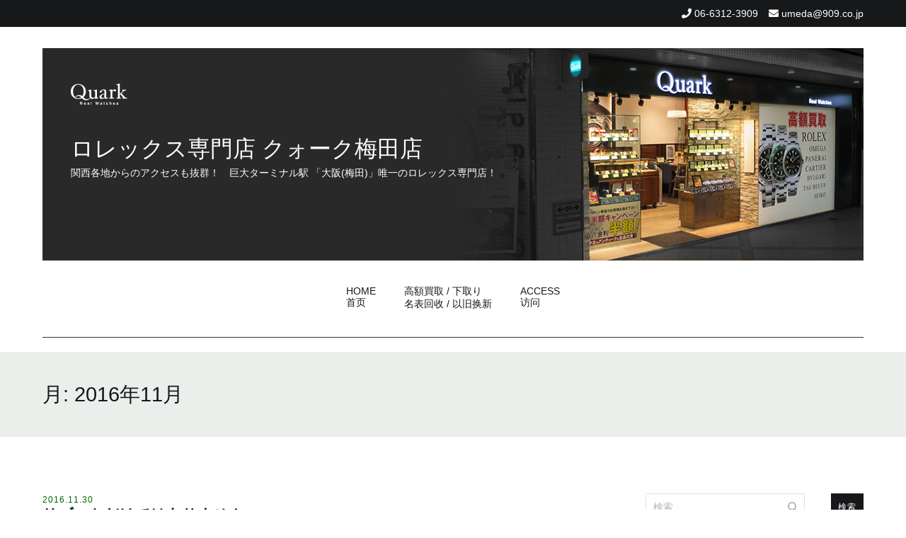

--- FILE ---
content_type: text/html; charset=UTF-8
request_url: https://tokei-umeda.jp/2016/11/
body_size: 82432
content:
<!doctype html>
<html lang="ja">
<head>
	<meta charset="UTF-8">
	<meta name="viewport" content="width=device-width, initial-scale=1.0, user-scalable=no">
	<link rel="profile" href="http://gmpg.org/xfn/11">

	<title>2016年11月 &#8211; ロレックス専門店 クォーク梅田店</title>
<meta name='robots' content='max-image-preview:large' />
<link rel="alternate" type="application/rss+xml" title="ロレックス専門店 クォーク梅田店 &raquo; フィード" href="https://tokei-umeda.jp/feed/" />
<link rel="alternate" type="application/rss+xml" title="ロレックス専門店 クォーク梅田店 &raquo; コメントフィード" href="https://tokei-umeda.jp/comments/feed/" />
<link rel='stylesheet' id='wp-block-library-css' href='https://tokei-umeda.jp/wpap/wp-includes/css/dist/block-library/style.min.css' type='text/css' media='all' />
<style id='js-archive-list-archive-widget-style-inline-css' type='text/css'>
/*!***************************************************************************************************************************************************************************************************************************************!*\
  !*** css ./node_modules/css-loader/dist/cjs.js??ruleSet[1].rules[4].use[1]!./node_modules/postcss-loader/dist/cjs.js??ruleSet[1].rules[4].use[2]!./node_modules/sass-loader/dist/cjs.js??ruleSet[1].rules[4].use[3]!./src/style.scss ***!
  \***************************************************************************************************************************************************************************************************************************************/
@charset "UTF-8";
/**
 * The following styles get applied both on the front of your site
 * and in the editor.
 *
 * Replace them with your own styles or remove the file completely.
 */
.js-archive-list a,
.js-archive-list a:focus,
.js-archive-list a:hover {
  text-decoration: none;
}
.js-archive-list .loading {
  display: inline-block;
  padding-left: 5px;
  vertical-align: middle;
  width: 25px;
}

.jal-hide {
  display: none;
}

.widget_jaw_widget ul.jaw_widget,
ul.jaw_widget ul,
body .wp-block-js-archive-list-archive-widget ul.jaw_widget,
body .wp-block-js-archive-list-archive-widget ul.jaw_widget ul,
body ul.jaw_widget {
  list-style: none;
  margin-left: 0;
  padding-left: 0;
}

.widget_jaw_widget ul.jaw_widget li,
.wp-block-js-archive-list-archive-widget ul.jaw_widget li,
.jaw_widget ul li {
  padding-left: 1rem;
  list-style: none;
}
.widget_jaw_widget ul.jaw_widget li::before,
.wp-block-js-archive-list-archive-widget ul.jaw_widget li::before,
.jaw_widget ul li::before {
  content: "";
}
.widget_jaw_widget ul.jaw_widget li .post-date,
.wp-block-js-archive-list-archive-widget ul.jaw_widget li .post-date,
.jaw_widget ul li .post-date {
  padding-left: 5px;
}
.widget_jaw_widget ul.jaw_widget li .post-date::before,
.wp-block-js-archive-list-archive-widget ul.jaw_widget li .post-date::before,
.jaw_widget ul li .post-date::before {
  content: "—";
  padding-right: 5px;
}

/** Bullet's padding **/
.jaw_symbol {
  margin-right: 0.5rem;
}

/*# sourceMappingURL=style-index.css.map*/
</style>
<style id='classic-theme-styles-inline-css' type='text/css'>
/*! This file is auto-generated */
.wp-block-button__link{color:#fff;background-color:#32373c;border-radius:9999px;box-shadow:none;text-decoration:none;padding:calc(.667em + 2px) calc(1.333em + 2px);font-size:1.125em}.wp-block-file__button{background:#32373c;color:#fff;text-decoration:none}
</style>
<style id='global-styles-inline-css' type='text/css'>
:root{--wp--preset--aspect-ratio--square: 1;--wp--preset--aspect-ratio--4-3: 4/3;--wp--preset--aspect-ratio--3-4: 3/4;--wp--preset--aspect-ratio--3-2: 3/2;--wp--preset--aspect-ratio--2-3: 2/3;--wp--preset--aspect-ratio--16-9: 16/9;--wp--preset--aspect-ratio--9-16: 9/16;--wp--preset--color--black: #000000;--wp--preset--color--cyan-bluish-gray: #abb8c3;--wp--preset--color--white: #ffffff;--wp--preset--color--pale-pink: #f78da7;--wp--preset--color--vivid-red: #cf2e2e;--wp--preset--color--luminous-vivid-orange: #ff6900;--wp--preset--color--luminous-vivid-amber: #fcb900;--wp--preset--color--light-green-cyan: #7bdcb5;--wp--preset--color--vivid-green-cyan: #00d084;--wp--preset--color--pale-cyan-blue: #8ed1fc;--wp--preset--color--vivid-cyan-blue: #0693e3;--wp--preset--color--vivid-purple: #9b51e0;--wp--preset--gradient--vivid-cyan-blue-to-vivid-purple: linear-gradient(135deg,rgba(6,147,227,1) 0%,rgb(155,81,224) 100%);--wp--preset--gradient--light-green-cyan-to-vivid-green-cyan: linear-gradient(135deg,rgb(122,220,180) 0%,rgb(0,208,130) 100%);--wp--preset--gradient--luminous-vivid-amber-to-luminous-vivid-orange: linear-gradient(135deg,rgba(252,185,0,1) 0%,rgba(255,105,0,1) 100%);--wp--preset--gradient--luminous-vivid-orange-to-vivid-red: linear-gradient(135deg,rgba(255,105,0,1) 0%,rgb(207,46,46) 100%);--wp--preset--gradient--very-light-gray-to-cyan-bluish-gray: linear-gradient(135deg,rgb(238,238,238) 0%,rgb(169,184,195) 100%);--wp--preset--gradient--cool-to-warm-spectrum: linear-gradient(135deg,rgb(74,234,220) 0%,rgb(151,120,209) 20%,rgb(207,42,186) 40%,rgb(238,44,130) 60%,rgb(251,105,98) 80%,rgb(254,248,76) 100%);--wp--preset--gradient--blush-light-purple: linear-gradient(135deg,rgb(255,206,236) 0%,rgb(152,150,240) 100%);--wp--preset--gradient--blush-bordeaux: linear-gradient(135deg,rgb(254,205,165) 0%,rgb(254,45,45) 50%,rgb(107,0,62) 100%);--wp--preset--gradient--luminous-dusk: linear-gradient(135deg,rgb(255,203,112) 0%,rgb(199,81,192) 50%,rgb(65,88,208) 100%);--wp--preset--gradient--pale-ocean: linear-gradient(135deg,rgb(255,245,203) 0%,rgb(182,227,212) 50%,rgb(51,167,181) 100%);--wp--preset--gradient--electric-grass: linear-gradient(135deg,rgb(202,248,128) 0%,rgb(113,206,126) 100%);--wp--preset--gradient--midnight: linear-gradient(135deg,rgb(2,3,129) 0%,rgb(40,116,252) 100%);--wp--preset--font-size--small: 13px;--wp--preset--font-size--medium: 20px;--wp--preset--font-size--large: 36px;--wp--preset--font-size--x-large: 42px;--wp--preset--spacing--20: 0.44rem;--wp--preset--spacing--30: 0.67rem;--wp--preset--spacing--40: 1rem;--wp--preset--spacing--50: 1.5rem;--wp--preset--spacing--60: 2.25rem;--wp--preset--spacing--70: 3.38rem;--wp--preset--spacing--80: 5.06rem;--wp--preset--shadow--natural: 6px 6px 9px rgba(0, 0, 0, 0.2);--wp--preset--shadow--deep: 12px 12px 50px rgba(0, 0, 0, 0.4);--wp--preset--shadow--sharp: 6px 6px 0px rgba(0, 0, 0, 0.2);--wp--preset--shadow--outlined: 6px 6px 0px -3px rgba(255, 255, 255, 1), 6px 6px rgba(0, 0, 0, 1);--wp--preset--shadow--crisp: 6px 6px 0px rgba(0, 0, 0, 1);}:where(.is-layout-flex){gap: 0.5em;}:where(.is-layout-grid){gap: 0.5em;}body .is-layout-flex{display: flex;}.is-layout-flex{flex-wrap: wrap;align-items: center;}.is-layout-flex > :is(*, div){margin: 0;}body .is-layout-grid{display: grid;}.is-layout-grid > :is(*, div){margin: 0;}:where(.wp-block-columns.is-layout-flex){gap: 2em;}:where(.wp-block-columns.is-layout-grid){gap: 2em;}:where(.wp-block-post-template.is-layout-flex){gap: 1.25em;}:where(.wp-block-post-template.is-layout-grid){gap: 1.25em;}.has-black-color{color: var(--wp--preset--color--black) !important;}.has-cyan-bluish-gray-color{color: var(--wp--preset--color--cyan-bluish-gray) !important;}.has-white-color{color: var(--wp--preset--color--white) !important;}.has-pale-pink-color{color: var(--wp--preset--color--pale-pink) !important;}.has-vivid-red-color{color: var(--wp--preset--color--vivid-red) !important;}.has-luminous-vivid-orange-color{color: var(--wp--preset--color--luminous-vivid-orange) !important;}.has-luminous-vivid-amber-color{color: var(--wp--preset--color--luminous-vivid-amber) !important;}.has-light-green-cyan-color{color: var(--wp--preset--color--light-green-cyan) !important;}.has-vivid-green-cyan-color{color: var(--wp--preset--color--vivid-green-cyan) !important;}.has-pale-cyan-blue-color{color: var(--wp--preset--color--pale-cyan-blue) !important;}.has-vivid-cyan-blue-color{color: var(--wp--preset--color--vivid-cyan-blue) !important;}.has-vivid-purple-color{color: var(--wp--preset--color--vivid-purple) !important;}.has-black-background-color{background-color: var(--wp--preset--color--black) !important;}.has-cyan-bluish-gray-background-color{background-color: var(--wp--preset--color--cyan-bluish-gray) !important;}.has-white-background-color{background-color: var(--wp--preset--color--white) !important;}.has-pale-pink-background-color{background-color: var(--wp--preset--color--pale-pink) !important;}.has-vivid-red-background-color{background-color: var(--wp--preset--color--vivid-red) !important;}.has-luminous-vivid-orange-background-color{background-color: var(--wp--preset--color--luminous-vivid-orange) !important;}.has-luminous-vivid-amber-background-color{background-color: var(--wp--preset--color--luminous-vivid-amber) !important;}.has-light-green-cyan-background-color{background-color: var(--wp--preset--color--light-green-cyan) !important;}.has-vivid-green-cyan-background-color{background-color: var(--wp--preset--color--vivid-green-cyan) !important;}.has-pale-cyan-blue-background-color{background-color: var(--wp--preset--color--pale-cyan-blue) !important;}.has-vivid-cyan-blue-background-color{background-color: var(--wp--preset--color--vivid-cyan-blue) !important;}.has-vivid-purple-background-color{background-color: var(--wp--preset--color--vivid-purple) !important;}.has-black-border-color{border-color: var(--wp--preset--color--black) !important;}.has-cyan-bluish-gray-border-color{border-color: var(--wp--preset--color--cyan-bluish-gray) !important;}.has-white-border-color{border-color: var(--wp--preset--color--white) !important;}.has-pale-pink-border-color{border-color: var(--wp--preset--color--pale-pink) !important;}.has-vivid-red-border-color{border-color: var(--wp--preset--color--vivid-red) !important;}.has-luminous-vivid-orange-border-color{border-color: var(--wp--preset--color--luminous-vivid-orange) !important;}.has-luminous-vivid-amber-border-color{border-color: var(--wp--preset--color--luminous-vivid-amber) !important;}.has-light-green-cyan-border-color{border-color: var(--wp--preset--color--light-green-cyan) !important;}.has-vivid-green-cyan-border-color{border-color: var(--wp--preset--color--vivid-green-cyan) !important;}.has-pale-cyan-blue-border-color{border-color: var(--wp--preset--color--pale-cyan-blue) !important;}.has-vivid-cyan-blue-border-color{border-color: var(--wp--preset--color--vivid-cyan-blue) !important;}.has-vivid-purple-border-color{border-color: var(--wp--preset--color--vivid-purple) !important;}.has-vivid-cyan-blue-to-vivid-purple-gradient-background{background: var(--wp--preset--gradient--vivid-cyan-blue-to-vivid-purple) !important;}.has-light-green-cyan-to-vivid-green-cyan-gradient-background{background: var(--wp--preset--gradient--light-green-cyan-to-vivid-green-cyan) !important;}.has-luminous-vivid-amber-to-luminous-vivid-orange-gradient-background{background: var(--wp--preset--gradient--luminous-vivid-amber-to-luminous-vivid-orange) !important;}.has-luminous-vivid-orange-to-vivid-red-gradient-background{background: var(--wp--preset--gradient--luminous-vivid-orange-to-vivid-red) !important;}.has-very-light-gray-to-cyan-bluish-gray-gradient-background{background: var(--wp--preset--gradient--very-light-gray-to-cyan-bluish-gray) !important;}.has-cool-to-warm-spectrum-gradient-background{background: var(--wp--preset--gradient--cool-to-warm-spectrum) !important;}.has-blush-light-purple-gradient-background{background: var(--wp--preset--gradient--blush-light-purple) !important;}.has-blush-bordeaux-gradient-background{background: var(--wp--preset--gradient--blush-bordeaux) !important;}.has-luminous-dusk-gradient-background{background: var(--wp--preset--gradient--luminous-dusk) !important;}.has-pale-ocean-gradient-background{background: var(--wp--preset--gradient--pale-ocean) !important;}.has-electric-grass-gradient-background{background: var(--wp--preset--gradient--electric-grass) !important;}.has-midnight-gradient-background{background: var(--wp--preset--gradient--midnight) !important;}.has-small-font-size{font-size: var(--wp--preset--font-size--small) !important;}.has-medium-font-size{font-size: var(--wp--preset--font-size--medium) !important;}.has-large-font-size{font-size: var(--wp--preset--font-size--large) !important;}.has-x-large-font-size{font-size: var(--wp--preset--font-size--x-large) !important;}
:where(.wp-block-post-template.is-layout-flex){gap: 1.25em;}:where(.wp-block-post-template.is-layout-grid){gap: 1.25em;}
:where(.wp-block-columns.is-layout-flex){gap: 2em;}:where(.wp-block-columns.is-layout-grid){gap: 2em;}
:root :where(.wp-block-pullquote){font-size: 1.5em;line-height: 1.6;}
</style>
<link rel='stylesheet' id='cenote-style-css' href='https://tokei-umeda.jp/wpap/wp-content/themes/909_blog/style.css' type='text/css' media='all' />
<style id='cenote-style-inline-css' type='text/css'>
.cenote-header-media .tg-container {
			background-image: url( "" );
		}
</style>
<link rel='stylesheet' id='themegrill-icons-css' href='https://tokei-umeda.jp/wpap/wp-content/themes/909_blog/assets/css/themegrill-icons.min.css?ver=1.0' type='text/css' media='all' />
<link rel='stylesheet' id='fontawesome-css' href='https://tokei-umeda.jp/wpap/wp-content/themes/909_blog/assets/css/all.min.css' type='text/css' media='all' />
<link rel='stylesheet' id='swiper-css' href='https://tokei-umeda.jp/wpap/wp-content/themes/909_blog/assets/css/swiper.min.css' type='text/css' media='all' />
<link rel='stylesheet' id='fancybox-css' href='https://tokei-umeda.jp/wpap/wp-content/plugins/easy-fancybox/fancybox/1.5.4/jquery.fancybox.min.css' type='text/css' media='screen' />
<style id='fancybox-inline-css' type='text/css'>
#fancybox-outer{background:#ffffff}#fancybox-content{background:#ffffff;border-color:#ffffff;color:#000000;}#fancybox-title,#fancybox-title-float-main{color:#fff}
</style>
<link rel='stylesheet' id='kirki-styles-cenote_config-css' href='https://tokei-umeda.jp/wpap/wp-content/themes/909_blog/inc/kirki/assets/css/kirki-styles.css?ver=3.0.35.3' type='text/css' media='all' />
<style id='kirki-styles-cenote_config-inline-css' type='text/css'>
.cenote-breadcrumb li a:hover,.cenote-header-media.cenote-header-media--right .cenote-header-media__button:hover,.cenote-header-sticky .cenote-reading-bar .cenote-reading-bar__share .cenote-reading-share-item a:hover,.cenote-header-sticky .main-navigation li ul li > a:hover,.cenote-header-sticky .main-navigation li ul li.focus > a,.comments-area .comment-list .comment-meta .comment-metadata a:hover,.entry-content .page-links a:hover,.entry-content a,.entry-content table a:hover,.entry-footer .tags-links a:hover,.entry-meta a,.main-navigation.tg-site-menu--offcanvas li.current-menu-ancestor > a,.main-navigation.tg-site-menu--offcanvas li.current-menu-item > a,.main-navigation.tg-site-menu--offcanvas li.current_page_ancestor > a,.main-navigation.tg-site-menu--offcanvas li.current_page_item > a,.main-navigation.tg-site-menu--offcanvas li:hover > a,.pagination .page-numbers:hover,.post-template-cover .entry-thumbnail--template .entry-info .entry-meta a:hover,.single .hentry .entry-meta a:hover,.tg-header-top .tg-social-menu li:hover a,.tg-header-top ul:not(.tg-social-menu) li a:hover,.tg-site-footer.tg-site-footer--default .tg-footer-bottom .site-info a:hover,.tg-site-footer.tg-site-footer--default .tg-footer-widget-area .widget .tagcloud a:hover,.tg-site-footer.tg-site-footer--default .tg-footer-widget-area .widget ul li a:hover,.tg-site-footer.tg-site-footer--light-dark .tg-footer-bottom .site-info a:hover,.tg-site-footer.tg-site-footer--light-dark-center .tg-footer-bottom .site-info a:hover,.tg-site-menu--default li.focus > a,.tg-slider.tg-post-slider .tg-container .cat-links a:hover,.tg-slider.tg-post-slider .tg-container .entry-title a:hover,.tg-slider.tg-post-slider .tg-container .posted-on a:hover,.tg-top-cat .cat-links a,.widget_tag_cloud .tagcloud a:hover,a:active,a:focus,a:hover{color:#006600;}.button:hover,.entry-footer .cat-links a,.entry-meta .posted-on:before,.main-navigation.tg-site-menu--offcanvas li.current-menu-ancestor > a:before,.main-navigation.tg-site-menu--offcanvas li.current-menu-item > a:before,.main-navigation.tg-site-menu--offcanvas li.current_page_ancestor > a:before,.main-navigation.tg-site-menu--offcanvas li.current_page_item > a:before,.main-navigation.tg-site-menu--offcanvas li:hover > a:before,.post-format-media--gallery .swiper-button-next,.post-format-media--gallery .swiper-button-prev,.post-template-cover .entry-thumbnail--template .entry-info .tg-top-cat .cat-links a:hover,.tg-readmore-link:hover:before,.tg-slider .swiper-button-next,.tg-slider .swiper-button-prev,.widget .widget-title:after,button:hover,input[type="button"]:hover,input[type="reset"]:hover,input[type="submit"]:hover{background-color:#006600;}.entry-footer .tags-links a:hover,.tg-site-footer.tg-site-footer--default .tg-footer-widget-area .widget .tagcloud a:hover,.widget_tag_cloud .tagcloud a:hover{border-color:#006600;}body{font-family:-apple-system, BlinkMacSystemFont, "Segoe UI", Roboto, Oxygen-Sans, Ubuntu, Cantarell, "Helvetica Neue", sans-serif;font-weight:400;}h1, h2, h3, h4, h5, h6{font-family:-apple-system, BlinkMacSystemFont, "Segoe UI", Roboto, Oxygen-Sans, Ubuntu, Cantarell, "Helvetica Neue", sans-serif;font-weight:700;}
</style>
<script type="text/javascript" src="https://tokei-umeda.jp/wpap/wp-includes/js/jquery/jquery.min.js?ver=3.7.1" id="jquery-core-js"></script>
<script type="text/javascript" src="https://tokei-umeda.jp/wpap/wp-includes/js/jquery/jquery-migrate.min.js?ver=3.4.1" id="jquery-migrate-js"></script>
<link rel="https://api.w.org/" href="https://tokei-umeda.jp/wp-json/" /></head>

<body class="archive date layout-site--wide hfeed tg-archive-style--big-block layout--right-sidebar tg-archive-col--2">


<div id="page" class="site">
	<a class="skip-link screen-reader-text" href="#content">コンテンツへスキップ</a>

	<header id="masthead" class="site-header tg-site-header tg-site-header--default">
					<div class="tg-header-top">
				<div class="tg-container tg-flex-container tg-flex-space-between tg-flex-item-centered">
					<nav class="tg-header-navigation">
	</nav><!-- /.tg-header-navigation -->
<ul class="tg-contact-info">
	<li class="tg-contact-info__phone">
		<a href="tel:06-6312-3909">
			<i class="fa fa-phone"></i>
			<span>06-6312-3909			</span>
		</a>
	</li>
	<li class="tg-contact-info__email">
		<a href="mailto:umeda@909.co.jp">
			<i class="fa fa-envelope"></i>
			<span>umeda@909.co.jp</span>
		</a>
	</li>
</ul>
<!-- /.tg-contact-info -->
				</div>
			</div><!-- .tg-header-top -->
		
		<div class="tg-header-bottom">
			<div class="header-bottom-top">
	<div class="tg-container tg-flex-container tg-flex-space-between tg-flex-item-centered">
		
<div class="site-branding">
	<h1 class="site-title"><a href="https://tokei-umeda.jp/" rel="home"><img src="/img/logo.png" id="site-logo"><br>ロレックス専門店 クォーク梅田店</a></h1>
	<p class="site-description">関西各地からのアクセスも抜群！　巨大ターミナル駅 「大阪(梅田)」唯一のロレックス専門店！</p>
</div><!-- .site-branding -->
	</div><!-- /.tg-container -->
</div>
<!-- /.header-bottom-top -->
<div class="header-bottom-bottom">
	<div class="tg-container tg-flex-container tg-flex-space-between tg-flex-item-centered">
		
<nav class="tg-social-menu-navigation">
	</nav><!-- /.tg-social-menu -->
<nav id="site-navigation" class="main-navigation tg-site-menu--default">
	<div class="menu-blog-2020-container"><ul id="primary-menu" class="menu"><li id="menu-item-35068" class="menu-item menu-item-type-custom menu-item-object-custom menu-item-home menu-item-35068"><a href="https://tokei-umeda.jp">HOME<br>首页</a></li>
<li id="menu-item-35069" class="menu-item menu-item-type-post_type menu-item-object-page menu-item-35069"><a href="https://tokei-umeda.jp/%e9%ab%98%e9%a1%8d%e8%b2%b7%e5%8f%96-%e4%b8%8b%e5%8f%96%e3%82%8a/">高額買取 / 下取り<br>名表回收 / 以旧换新</a></li>
<li id="menu-item-35070" class="menu-item menu-item-type-post_type menu-item-object-page menu-item-35070"><a href="https://tokei-umeda.jp/access/">ACCESS<br>访问</a></li>
</ul></div></nav><!-- #site-navigation -->
<nav class="tg-header-action-navigation">
	<ul class="tg-header-action-menu">
		
		<li class="tg-mobile-menu-toggle">
			<strong>メニュー</strong><span></span>
		</li>
	</ul><!-- .tg-header-action-menu -->
</nav>
<!-- /.tg-header-action-navigation -->
	</div><!-- /.tg-header -->
</div>
<!-- /.header-bottom-bottom -->
		</div>

	</header><!-- #masthead -->

			<header class="page-header">
			<div class="tg-container">
				<h1 class="page-title">月: <span>2016年11月</span></h1>			</div>
			<!-- /.tg-container -->
		</header><!-- .page-header -->
		
	<div id="content" class="site-content">

		<div class="tg-container tg-flex-container tg-flex-space-between">

	<div id="primary" class="content-area">
		<main id="main" class="site-main">

			
<article id="post-11783" class="post-11783 post type-post status-publish format-standard hentry category-19 category-15 category-41">
				<div class="entry-meta">
				<span class="posted-on"><a href="https://tokei-umeda.jp/2016/11/30/%e3%83%aa%e3%82%be%e3%83%bc%e3%83%88%e3%81%a0%e3%81%91%e3%81%a7%e3%81%af%e3%81%82%e3%82%8a%e3%81%be%e3%81%9b%e3%82%93/" rel="bookmark"><time class="entry-date published" datetime="2016-11-30T20:40:42+09:00">2016.11.30</time><time class="updated" datetime="2016-11-30T21:28:56+09:00">2016.11.30</time></a></span>			</div><!-- .entry-meta -->
					<header class="entry-header">
				<h2 class="entry-title"><a href="https://tokei-umeda.jp/2016/11/30/%e3%83%aa%e3%82%be%e3%83%bc%e3%83%88%e3%81%a0%e3%81%91%e3%81%a7%e3%81%af%e3%81%82%e3%82%8a%e3%81%be%e3%81%9b%e3%82%93/" rel="bookmark">リゾートだけではありません!!</a></h2>			</header><!-- .entry-header -->
					<div class="entry-content">
				&nbsp; 多数のバリエーションを取り揃え、価格も最大限頑張ります！ 是非、お気軽に価格ご相談ください！！ &nbsp; &nbsp; &nbsp; &nbsp; YACHT-MASTERRef.16628ホワイ [&hellip;]			</div><!-- .entry-content -->
					<footer class="entry-footer">
				<a href="https://tokei-umeda.jp/2016/11/30/%e3%83%aa%e3%82%be%e3%83%bc%e3%83%88%e3%81%a0%e3%81%91%e3%81%a7%e3%81%af%e3%81%82%e3%82%8a%e3%81%be%e3%81%9b%e3%82%93/" class="tg-readmore-link">続きを読む</a>
			</footer><!-- .entry-footer -->
		</article><!-- #post-11783 -->

<article id="post-11753" class="post-11753 post type-post status-publish format-standard hentry category-7 category-15">
				<div class="entry-meta">
				<span class="posted-on"><a href="https://tokei-umeda.jp/2016/11/29/11753/" rel="bookmark"><time class="entry-date published" datetime="2016-11-29T20:40:29+09:00">2016.11.29</time><time class="updated" datetime="2016-11-29T20:46:30+09:00">2016.11.29</time></a></span>			</div><!-- .entry-meta -->
					<header class="entry-header">
				<h2 class="entry-title"><a href="https://tokei-umeda.jp/2016/11/29/11753/" rel="bookmark">さらに華やかな文字盤!!</a></h2>			</header><!-- .entry-header -->
					<div class="entry-content">
				&nbsp; 多数のバリエーションを取り揃え、価格も最大限頑張ります！ 是非、お気軽に価格ご相談ください！！ &nbsp; &nbsp; &nbsp; &nbsp; DAYTONARef.116523シャンパン & [&hellip;]			</div><!-- .entry-content -->
					<footer class="entry-footer">
				<a href="https://tokei-umeda.jp/2016/11/29/11753/" class="tg-readmore-link">続きを読む</a>
			</footer><!-- .entry-footer -->
		</article><!-- #post-11753 -->

<article id="post-11734" class="post-11734 post type-post status-publish format-standard hentry category-24 category-15">
				<div class="entry-meta">
				<span class="posted-on"><a href="https://tokei-umeda.jp/2016/11/28/11734/" rel="bookmark"><time class="entry-date published" datetime="2016-11-28T20:00:56+09:00">2016.11.28</time><time class="updated" datetime="2016-11-29T11:05:07+09:00">2016.11.29</time></a></span>			</div><!-- .entry-meta -->
					<header class="entry-header">
				<h2 class="entry-title"><a href="https://tokei-umeda.jp/2016/11/28/11734/" rel="bookmark">相変わらずの大人気!!</a></h2>			</header><!-- .entry-header -->
					<div class="entry-content">
				&nbsp; &nbsp; &nbsp; &nbsp; &nbsp; 多数のバリエーションを取り揃え、価格も最大限頑張ります！ 是非、お気軽に価格ご相談ください！！ &nbsp; &nbsp; &nbsp; &nbsp; [&hellip;]			</div><!-- .entry-content -->
					<footer class="entry-footer">
				<a href="https://tokei-umeda.jp/2016/11/28/11734/" class="tg-readmore-link">続きを読む</a>
			</footer><!-- .entry-footer -->
		</article><!-- #post-11734 -->

<article id="post-11700" class="post-11700 post type-post status-publish format-standard hentry category-24 category-34 category-15">
				<div class="entry-meta">
				<span class="posted-on"><a href="https://tokei-umeda.jp/2016/11/27/11700/" rel="bookmark"><time class="entry-date published" datetime="2016-11-27T18:12:12+09:00">2016.11.27</time><time class="updated" datetime="2016-11-27T19:29:06+09:00">2016.11.27</time></a></span>			</div><!-- .entry-meta -->
					<header class="entry-header">
				<h2 class="entry-title"><a href="https://tokei-umeda.jp/2016/11/27/11700/" rel="bookmark">伝説のモデル!!</a></h2>			</header><!-- .entry-header -->
					<div class="entry-content">
				多数のバリエーションを取り揃え、価格も最大限頑張ります！ 是非、お気軽に価格ご相談ください！！ &nbsp; &nbsp; &nbsp; EXPLORER IRef.14270 &nbsp; 今回のご案内は、近年流通 [&hellip;]			</div><!-- .entry-content -->
					<footer class="entry-footer">
				<a href="https://tokei-umeda.jp/2016/11/27/11700/" class="tg-readmore-link">続きを読む</a>
			</footer><!-- .entry-footer -->
		</article><!-- #post-11700 -->

<article id="post-11697" class="post-11697 post type-post status-publish format-standard hentry category-11">
				<div class="entry-meta">
				<span class="posted-on"><a href="https://tokei-umeda.jp/2016/11/26/11697/" rel="bookmark"><time class="entry-date published" datetime="2016-11-26T20:00:53+09:00">2016.11.26</time><time class="updated" datetime="2016-11-26T20:08:38+09:00">2016.11.26</time></a></span>			</div><!-- .entry-meta -->
					<header class="entry-header">
				<h2 class="entry-title"><a href="https://tokei-umeda.jp/2016/11/26/11697/" rel="bookmark">天然素材の輝きを!!</a></h2>			</header><!-- .entry-header -->
					<div class="entry-content">
				&nbsp; 11月最後の週末26日と27日は梅田店がアツい！！ 多数のバリエーションを取り揃え、価格も最大限頑張ります！ 是非、お気軽に価格ご相談ください！！ &nbsp; &nbsp; &nbsp; &nbsp; & [&hellip;]			</div><!-- .entry-content -->
					<footer class="entry-footer">
				<a href="https://tokei-umeda.jp/2016/11/26/11697/" class="tg-readmore-link">続きを読む</a>
			</footer><!-- .entry-footer -->
		</article><!-- #post-11697 -->

<article id="post-11681" class="post-11681 post type-post status-publish format-standard hentry category-19 category-15">
				<div class="entry-meta">
				<span class="posted-on"><a href="https://tokei-umeda.jp/2016/11/25/11681/" rel="bookmark"><time class="entry-date published" datetime="2016-11-25T20:30:59+09:00">2016.11.25</time><time class="updated" datetime="2016-11-25T20:39:07+09:00">2016.11.25</time></a></span>			</div><!-- .entry-meta -->
					<header class="entry-header">
				<h2 class="entry-title"><a href="https://tokei-umeda.jp/2016/11/25/11681/" rel="bookmark">普段使いにも!!</a></h2>			</header><!-- .entry-header -->
					<div class="entry-content">
				11月最後の週末26日と27日は梅田店がアツい！！ 多数のバリエーションを取り揃え、価格も最大限頑張ります！ 是非、お気軽に価格ご相談ください！ &nbsp; &nbsp; &nbsp; &nbsp; &nbsp; 今な [&hellip;]			</div><!-- .entry-content -->
					<footer class="entry-footer">
				<a href="https://tokei-umeda.jp/2016/11/25/11681/" class="tg-readmore-link">続きを読む</a>
			</footer><!-- .entry-footer -->
		</article><!-- #post-11681 -->

<article id="post-11656" class="post-11656 post type-post status-publish format-standard hentry category-7 category-2 category-15">
				<div class="entry-meta">
				<span class="posted-on"><a href="https://tokei-umeda.jp/2016/11/24/11656/" rel="bookmark"><time class="entry-date published" datetime="2016-11-24T20:30:34+09:00">2016.11.24</time><time class="updated" datetime="2016-11-24T20:55:49+09:00">2016.11.24</time></a></span>			</div><!-- .entry-meta -->
					<header class="entry-header">
				<h2 class="entry-title"><a href="https://tokei-umeda.jp/2016/11/24/11656/" rel="bookmark">もう無くなりますよ!!</a></h2>			</header><!-- .entry-header -->
					<div class="entry-content">
				&nbsp; &nbsp; 今なら年末需要の煽りを受けておらずよりお得に！！ &nbsp; 買取も高額買取にて対応致します！ 是非、梅田店へお越し下さい！！ &nbsp; &nbsp; DAYTONA Ref.116 [&hellip;]			</div><!-- .entry-content -->
					<footer class="entry-footer">
				<a href="https://tokei-umeda.jp/2016/11/24/11656/" class="tg-readmore-link">続きを読む</a>
			</footer><!-- .entry-footer -->
		</article><!-- #post-11656 -->

<article id="post-11641" class="post-11641 post type-post status-publish format-standard hentry category-31 category-15">
				<div class="entry-meta">
				<span class="posted-on"><a href="https://tokei-umeda.jp/2016/11/23/11641/" rel="bookmark"><time class="entry-date published" datetime="2016-11-23T21:29:47+09:00">2016.11.23</time><time class="updated" datetime="2016-11-23T21:31:23+09:00">2016.11.23</time></a></span>			</div><!-- .entry-meta -->
					<header class="entry-header">
				<h2 class="entry-title"><a href="https://tokei-umeda.jp/2016/11/23/11641/" rel="bookmark">めっきり減ってしまいました</a></h2>			</header><!-- .entry-header -->
					<div class="entry-content">
				&nbsp; &nbsp; 今なら年末需要の煽りを受けておらずよりお得に！！ &nbsp; 買取も高額買取にて対応致します！ 是非、梅田店へお越し下さい！！ &nbsp; &nbsp; THUNDERBIRD Ref [&hellip;]			</div><!-- .entry-content -->
					<footer class="entry-footer">
				<a href="https://tokei-umeda.jp/2016/11/23/11641/" class="tg-readmore-link">続きを読む</a>
			</footer><!-- .entry-footer -->
		</article><!-- #post-11641 -->

<article id="post-11621" class="post-11621 post type-post status-publish format-standard hentry category-24">
				<div class="entry-meta">
				<span class="posted-on"><a href="https://tokei-umeda.jp/2016/11/22/11621/" rel="bookmark"><time class="entry-date published" datetime="2016-11-22T20:00:25+09:00">2016.11.22</time><time class="updated" datetime="2016-11-22T20:10:33+09:00">2016.11.22</time></a></span>			</div><!-- .entry-meta -->
					<header class="entry-header">
				<h2 class="entry-title"><a href="https://tokei-umeda.jp/2016/11/22/11621/" rel="bookmark">ブラックアウト!!</a></h2>			</header><!-- .entry-header -->
					<div class="entry-content">
				&nbsp; 23日（祝日）は梅田店特別価格でご案内！ 価格交渉大歓迎の日です！ &nbsp; &nbsp; &nbsp; &nbsp; 今なら年末需要の煽りを受けておらずよりお得に！！ &nbsp; 買取も高額買取にて [&hellip;]			</div><!-- .entry-content -->
					<footer class="entry-footer">
				<a href="https://tokei-umeda.jp/2016/11/22/11621/" class="tg-readmore-link">続きを読む</a>
			</footer><!-- .entry-footer -->
		</article><!-- #post-11621 -->

<article id="post-11600" class="post-11600 post type-post status-publish format-standard hentry category-7 category-15">
				<div class="entry-meta">
				<span class="posted-on"><a href="https://tokei-umeda.jp/2016/11/21/11600/" rel="bookmark"><time class="entry-date published" datetime="2016-11-21T19:35:02+09:00">2016.11.21</time><time class="updated" datetime="2016-11-21T19:36:15+09:00">2016.11.21</time></a></span>			</div><!-- .entry-meta -->
					<header class="entry-header">
				<h2 class="entry-title"><a href="https://tokei-umeda.jp/2016/11/21/11600/" rel="bookmark">残りわずか!!</a></h2>			</header><!-- .entry-header -->
					<div class="entry-content">
				&nbsp; &nbsp; 今なら年末需要の煽りを受けておらずよりお得に！！ &nbsp; 買取も高額買取にて対応致します！ 是非、梅田店へお越し下さい！！ &nbsp; &nbsp; DAYTONA Ref.116 [&hellip;]			</div><!-- .entry-content -->
					<footer class="entry-footer">
				<a href="https://tokei-umeda.jp/2016/11/21/11600/" class="tg-readmore-link">続きを読む</a>
			</footer><!-- .entry-footer -->
		</article><!-- #post-11600 -->

<article id="post-11584" class="post-11584 post type-post status-publish format-standard hentry category-ii category-15">
				<div class="entry-meta">
				<span class="posted-on"><a href="https://tokei-umeda.jp/2016/11/20/11584/" rel="bookmark"><time class="entry-date published" datetime="2016-11-20T20:20:29+09:00">2016.11.20</time><time class="updated" datetime="2016-11-20T20:24:49+09:00">2016.11.20</time></a></span>			</div><!-- .entry-meta -->
					<header class="entry-header">
				<h2 class="entry-title"><a href="https://tokei-umeda.jp/2016/11/20/11584/" rel="bookmark">希少なランダムシリアル!!</a></h2>			</header><!-- .entry-header -->
					<div class="entry-content">
				&nbsp; &nbsp; 年末需要の煽りを受けておらずよりお得に！！ 買取も高額買取にて対応致します！ 是非、梅田店へお越し下さい！！ &nbsp; &nbsp; EXPLORER II Ref.16570ホワイ [&hellip;]			</div><!-- .entry-content -->
					<footer class="entry-footer">
				<a href="https://tokei-umeda.jp/2016/11/20/11584/" class="tg-readmore-link">続きを読む</a>
			</footer><!-- .entry-footer -->
		</article><!-- #post-11584 -->
<nav class="navigation pagination">
	<span class="screen-reader-text">投稿ナビゲーション</span>
	<!-- /.screen-reader-text -->
	<div class="nav-links">
		<span aria-current="page" class="page-numbers current"><span class="screen-reader-text">固定ページ</span>1</span>
<a class="page-numbers" href="https://tokei-umeda.jp/2016/11/page/2/"><span class="screen-reader-text">固定ページ</span>2</a>
<a class="page-numbers" href="https://tokei-umeda.jp/2016/11/page/3/"><span class="screen-reader-text">固定ページ</span>3</a>
<a class="next page-numbers" href="https://tokei-umeda.jp/2016/11/page/2/">次</a>	</div>
	<!-- /.nav-links -->
</nav>
<!-- /.navigation pagination -->


		</main><!-- #main -->
	</div><!-- #primary -->


<aside id="secondary" class="widget-area">
	<section id="search-3" class="widget widget_search"><form role="search" method="get" class="search-form" action="https://tokei-umeda.jp/">
				<label>
					<span class="screen-reader-text">検索:</span>
					<input type="search" class="search-field" placeholder="検索&hellip;" value="" name="s" />
				</label>
				<input type="submit" class="search-submit" value="検索" />
			</form></section><section id="custom_html-5" class="widget_text widget widget_custom_html"><div class="textwidget custom-html-widget"><a href="https://www.909.co.jp/rolex_umeda/" target="_blank" rel="noopener"><img src="/img/shop_img.jpg?ver=240712" alt="ロレックス専門店クォーク梅田店" width="100%" border="0" /><br>
ロレックス専門店 クォーク梅田店</a>
<br><br>
クォーク梅田店お買い得情報では梅田店独自のイベントをはじめ、特価品情報や新作情報をご紹介させて頂いております。</div></section><section id="categories-4" class="widget widget_categories"><h2 class="widget-title">カテゴリー</h2>
			<ul>
					<li class="cat-item cat-item-23"><a href="https://tokei-umeda.jp/category/gmt-%e3%83%9e%e3%82%b9%e3%82%bf%e3%83%bc2/">GMT-マスターII</a>
</li>
	<li class="cat-item cat-item-32"><a href="https://tokei-umeda.jp/category/gmt%e3%83%9e%e3%82%b9%e3%82%bf%e3%83%bc/">GMTマスター</a>
</li>
	<li class="cat-item cat-item-40"><a href="https://tokei-umeda.jp/category/used%e3%82%a2%e3%82%a6%e3%83%88%e3%83%ac%e3%83%83%e3%83%88/">USEDアウトレット</a>
</li>
	<li class="cat-item cat-item-3"><a href="https://tokei-umeda.jp/category/%e3%82%a2%e3%83%b3%e3%83%86%e3%82%a3%e3%83%bc%e3%82%af/">アンティーク</a>
</li>
	<li class="cat-item cat-item-45"><a href="https://tokei-umeda.jp/category/%e3%83%b4%e3%82%a1%e3%82%b7%e3%83%a5%e3%83%ad%e3%83%b3%e3%83%bb%e3%82%b3%e3%83%b3%e3%82%b9%e3%82%bf%e3%83%b3%e3%82%bf%e3%83%b3/">ヴァシュロン・コンスタンタン</a>
</li>
	<li class="cat-item cat-item-43"><a href="https://tokei-umeda.jp/category/%e3%83%b4%e3%82%a3%e3%83%b3%e3%83%86%e3%83%bc%e3%82%b8%e3%83%a2%e3%83%87%e3%83%ab/">ヴィンテージモデル</a>
</li>
	<li class="cat-item cat-item-35"><a href="https://tokei-umeda.jp/category/%e3%82%a8%e3%82%a2%e3%82%ad%e3%83%b3%e3%82%b0/">エアキング</a>
</li>
	<li class="cat-item cat-item-24"><a href="https://tokei-umeda.jp/category/%e3%82%a8%e3%82%af%e3%82%b9%e3%83%97%e3%83%ad%e3%83%bc%e3%83%a9%e3%83%bc%ef%bc%91/">エクスプローラーI</a>
</li>
	<li class="cat-item cat-item-6"><a href="https://tokei-umeda.jp/category/%e3%82%a8%e3%82%af%e3%82%b9%e3%83%97%e3%83%ad%e3%83%bc%e3%83%a9%e3%83%bcii/">エクスプローラーII</a>
</li>
	<li class="cat-item cat-item-16"><a href="https://tokei-umeda.jp/category/%e3%82%aa%e3%82%a4%e3%82%b9%e3%82%bf%e3%83%bc%e3%83%91%e3%83%bc%e3%83%9a%e3%83%81%e3%83%a5%e3%82%a2%e3%83%ab/">オイスターパーペチュアル</a>
</li>
	<li class="cat-item cat-item-25"><a href="https://tokei-umeda.jp/category/%e3%82%aa%e3%82%a4%e3%82%b9%e3%82%bf%e3%83%bc%e3%83%91%e3%83%bc%e3%83%9a%e3%83%81%e3%83%a5%e3%82%a2%e3%83%ab%e3%83%87%e3%82%a4%e3%83%88/">オイスターパーペチュアルデイト</a>
</li>
	<li class="cat-item cat-item-37"><a href="https://tokei-umeda.jp/category/%e3%82%aa%e3%83%a1%e3%82%ac/">オメガ</a>
</li>
	<li class="cat-item cat-item-39"><a href="https://tokei-umeda.jp/category/%e3%82%b0%e3%83%a9%e3%83%b3%e3%83%89%e3%82%bb%e3%82%a4%e3%82%b3%e3%83%bc/">グランドセイコー</a>
</li>
	<li class="cat-item cat-item-9"><a href="https://tokei-umeda.jp/category/%e3%82%b5%e3%83%96%e3%83%9e%e3%83%aa%e3%83%bc%e3%83%8a%e3%83%bc/">サブマリーナー</a>
</li>
	<li class="cat-item cat-item-31"><a href="https://tokei-umeda.jp/category/%e3%82%b5%e3%83%b3%e3%83%80%e3%83%bc%e3%83%90%e3%83%bc%e3%83%89/">サンダーバード</a>
</li>
	<li class="cat-item cat-item-13"><a href="https://tokei-umeda.jp/category/%e3%82%b7%e3%83%bc%e3%83%89%e3%82%a5%e3%82%a8%e3%83%a9%e3%83%bc/">シードゥエラー</a>
</li>
	<li class="cat-item cat-item-46"><a href="https://tokei-umeda.jp/category/%e3%82%b9%e3%82%ab%e3%82%a4%e3%83%89%e3%82%a5%e3%82%a8%e3%83%a9%e3%83%bc/">スカイドゥエラー</a>
</li>
	<li class="cat-item cat-item-47"><a href="https://tokei-umeda.jp/category/%e3%82%bb%e3%82%a4%e3%82%b3%e3%83%bc%e3%80%80%e3%82%af%e3%83%ac%e3%83%89%e3%83%bc%e3%83%ab/">セイコー　クレドール</a>
</li>
	<li class="cat-item cat-item-5"><a href="https://tokei-umeda.jp/category/%e3%81%9d%e3%81%ae%e4%bb%96/">その他</a>
</li>
	<li class="cat-item cat-item-28"><a href="https://tokei-umeda.jp/category/%e3%82%bf%e3%83%bc%e3%83%8e%e3%82%b0%e3%83%a9%e3%83%95/">ターノグラフ</a>
</li>
	<li class="cat-item cat-item-44"><a href="https://tokei-umeda.jp/category/%e3%83%81%e3%83%a5%e3%83%bc%e3%83%89%e3%83%ab/">チュードル</a>
</li>
	<li class="cat-item cat-item-38"><a href="https://tokei-umeda.jp/category/%e3%83%87%e3%82%a3%e3%83%bc%e3%83%97%e3%82%b7%e3%83%bc/">ディープシー</a>
</li>
	<li class="cat-item cat-item-17"><a href="https://tokei-umeda.jp/category/%e3%83%87%e3%82%a4%e3%83%87%e3%82%a4%e3%83%88/">デイデイト</a>
</li>
	<li class="cat-item cat-item-22"><a href="https://tokei-umeda.jp/category/%e3%83%87%e3%82%a4%e3%83%88%e3%82%b8%e3%83%a3%e3%82%b9%e3%83%882/">デイトジャスII</a>
</li>
	<li class="cat-item cat-item-11"><a href="https://tokei-umeda.jp/category/%e3%83%87%e3%82%a4%e3%83%88%e3%82%b8%e3%83%a3%e3%82%b9%e3%83%88/">デイトジャスト</a>
</li>
	<li class="cat-item cat-item-7"><a href="https://tokei-umeda.jp/category/%e3%83%87%e3%82%a4%e3%83%88%e3%83%8a/">デイトナ</a>
</li>
	<li class="cat-item cat-item-42"><a href="https://tokei-umeda.jp/category/%e3%83%96%e3%83%a9%e3%82%a4%e3%83%88%e3%83%aa%e3%83%b3%e3%82%b0/">ブライトリング</a>
</li>
	<li class="cat-item cat-item-34"><a href="https://tokei-umeda.jp/category/%e3%83%97%e3%83%ac%e3%83%9f%e3%82%a2%e3%83%a0%e3%83%bb%e3%83%a2%e3%83%80%e3%83%b3/">プレミアム・モダン</a>
</li>
	<li class="cat-item cat-item-20"><a href="https://tokei-umeda.jp/category/%e3%83%9f%e3%83%ab%e3%82%ac%e3%82%a6%e3%82%b9/">ミルガウス</a>
</li>
	<li class="cat-item cat-item-12"><a href="https://tokei-umeda.jp/category/%e3%83%a1%e3%83%b3%e3%82%ba%e3%83%a2%e3%83%87%e3%83%ab/">メンズモデル</a>
</li>
	<li class="cat-item cat-item-19"><a href="https://tokei-umeda.jp/category/%e3%83%a8%e3%83%83%e3%83%88%e3%83%9e%e3%82%b9%e3%82%bf%e3%83%bc/">ヨットマスター</a>
</li>
	<li class="cat-item cat-item-21"><a href="https://tokei-umeda.jp/category/%e3%83%ac%e3%83%87%e3%82%a3%e3%83%bc%e3%82%b9%e3%83%a2%e3%83%87%e3%83%ab/">レディースモデル</a>
</li>
	<li class="cat-item cat-item-29"><a href="https://tokei-umeda.jp/category/%e5%85%a5%e8%8d%b7%e6%83%85%e5%a0%b1/">入荷情報</a>
</li>
	<li class="cat-item cat-item-48"><a href="https://tokei-umeda.jp/category/%e6%a2%85%e7%94%b0%e5%ba%97%e6%83%85%e5%a0%b1/%e5%a7%94%e8%a8%97%e5%93%81/">委託品</a>
</li>
	<li class="cat-item cat-item-2"><a href="https://tokei-umeda.jp/category/%e6%9c%aa%e4%bd%bf%e7%94%a8/">未使用</a>
</li>
	<li class="cat-item cat-item-1"><a href="https://tokei-umeda.jp/category/%e6%9c%aa%e5%88%86%e9%a1%9e/">未分類</a>
</li>
	<li class="cat-item cat-item-8"><a href="https://tokei-umeda.jp/category/%e6%a2%85%e7%94%b0%e5%ba%97%e6%83%85%e5%a0%b1/">梅田店情報</a>
</li>
	<li class="cat-item cat-item-27"><a href="https://tokei-umeda.jp/category/%e7%8f%be%e8%a1%8c%e3%83%a2%e3%83%87%e3%83%ab/">現行モデル</a>
</li>
	<li class="cat-item cat-item-15"><a href="https://tokei-umeda.jp/category/%e7%94%9f%e7%94%a3%e7%b5%82%e4%ba%86%e3%83%a2%e3%83%87%e3%83%ab/">生産終了モデル</a>
</li>
	<li class="cat-item cat-item-14"><a href="https://tokei-umeda.jp/category/%e8%b2%b7%e5%8f%96/">買取情報</a>
</li>
	<li class="cat-item cat-item-41"><a href="https://tokei-umeda.jp/category/%e9%87%91%e7%84%a1%e5%9e%a2%e3%83%a2%e3%83%87%e3%83%ab/">金無垢モデル</a>
</li>
			</ul>

			</section><section id="calendar-3" class="widget widget_calendar"><div id="calendar_wrap" class="calendar_wrap"><table id="wp-calendar" class="wp-calendar-table">
	<caption>2016年11月</caption>
	<thead>
	<tr>
		<th scope="col" title="月曜日">月</th>
		<th scope="col" title="火曜日">火</th>
		<th scope="col" title="水曜日">水</th>
		<th scope="col" title="木曜日">木</th>
		<th scope="col" title="金曜日">金</th>
		<th scope="col" title="土曜日">土</th>
		<th scope="col" title="日曜日">日</th>
	</tr>
	</thead>
	<tbody>
	<tr>
		<td colspan="1" class="pad">&nbsp;</td><td><a href="https://tokei-umeda.jp/2016/11/01/" aria-label="2016年11月1日 に投稿を公開">1</a></td><td><a href="https://tokei-umeda.jp/2016/11/02/" aria-label="2016年11月2日 に投稿を公開">2</a></td><td><a href="https://tokei-umeda.jp/2016/11/03/" aria-label="2016年11月3日 に投稿を公開">3</a></td><td><a href="https://tokei-umeda.jp/2016/11/04/" aria-label="2016年11月4日 に投稿を公開">4</a></td><td><a href="https://tokei-umeda.jp/2016/11/05/" aria-label="2016年11月5日 に投稿を公開">5</a></td><td><a href="https://tokei-umeda.jp/2016/11/06/" aria-label="2016年11月6日 に投稿を公開">6</a></td>
	</tr>
	<tr>
		<td><a href="https://tokei-umeda.jp/2016/11/07/" aria-label="2016年11月7日 に投稿を公開">7</a></td><td><a href="https://tokei-umeda.jp/2016/11/08/" aria-label="2016年11月8日 に投稿を公開">8</a></td><td><a href="https://tokei-umeda.jp/2016/11/09/" aria-label="2016年11月9日 に投稿を公開">9</a></td><td><a href="https://tokei-umeda.jp/2016/11/10/" aria-label="2016年11月10日 に投稿を公開">10</a></td><td><a href="https://tokei-umeda.jp/2016/11/11/" aria-label="2016年11月11日 に投稿を公開">11</a></td><td><a href="https://tokei-umeda.jp/2016/11/12/" aria-label="2016年11月12日 に投稿を公開">12</a></td><td><a href="https://tokei-umeda.jp/2016/11/13/" aria-label="2016年11月13日 に投稿を公開">13</a></td>
	</tr>
	<tr>
		<td><a href="https://tokei-umeda.jp/2016/11/14/" aria-label="2016年11月14日 に投稿を公開">14</a></td><td><a href="https://tokei-umeda.jp/2016/11/15/" aria-label="2016年11月15日 に投稿を公開">15</a></td><td><a href="https://tokei-umeda.jp/2016/11/16/" aria-label="2016年11月16日 に投稿を公開">16</a></td><td>17</td><td><a href="https://tokei-umeda.jp/2016/11/18/" aria-label="2016年11月18日 に投稿を公開">18</a></td><td><a href="https://tokei-umeda.jp/2016/11/19/" aria-label="2016年11月19日 に投稿を公開">19</a></td><td><a href="https://tokei-umeda.jp/2016/11/20/" aria-label="2016年11月20日 に投稿を公開">20</a></td>
	</tr>
	<tr>
		<td><a href="https://tokei-umeda.jp/2016/11/21/" aria-label="2016年11月21日 に投稿を公開">21</a></td><td><a href="https://tokei-umeda.jp/2016/11/22/" aria-label="2016年11月22日 に投稿を公開">22</a></td><td><a href="https://tokei-umeda.jp/2016/11/23/" aria-label="2016年11月23日 に投稿を公開">23</a></td><td><a href="https://tokei-umeda.jp/2016/11/24/" aria-label="2016年11月24日 に投稿を公開">24</a></td><td><a href="https://tokei-umeda.jp/2016/11/25/" aria-label="2016年11月25日 に投稿を公開">25</a></td><td><a href="https://tokei-umeda.jp/2016/11/26/" aria-label="2016年11月26日 に投稿を公開">26</a></td><td><a href="https://tokei-umeda.jp/2016/11/27/" aria-label="2016年11月27日 に投稿を公開">27</a></td>
	</tr>
	<tr>
		<td><a href="https://tokei-umeda.jp/2016/11/28/" aria-label="2016年11月28日 に投稿を公開">28</a></td><td><a href="https://tokei-umeda.jp/2016/11/29/" aria-label="2016年11月29日 に投稿を公開">29</a></td><td><a href="https://tokei-umeda.jp/2016/11/30/" aria-label="2016年11月30日 に投稿を公開">30</a></td>
		<td class="pad" colspan="4">&nbsp;</td>
	</tr>
	</tbody>
	</table><nav aria-label="前と次の月" class="wp-calendar-nav">
		<span class="wp-calendar-nav-prev"><a href="https://tokei-umeda.jp/2016/10/">&laquo; 10月</a></span>
		<span class="pad">&nbsp;</span>
		<span class="wp-calendar-nav-next"><a href="https://tokei-umeda.jp/2016/12/">12月 &raquo;</a></span>
	</nav></div></section>
		<section id="recent-posts-3" class="widget widget_recent_entries">
		<h2 class="widget-title">最近の投稿</h2>
		<ul>
											<li>
					<a href="https://tokei-umeda.jp/2026/01/17/%e3%83%ad%e3%83%ac%e3%83%83%e3%82%af%e3%82%b9%e3%81%ae%e3%81%93%e3%81%a8%e3%81%aa%e3%82%89%e3%82%af%e3%82%a9%e3%83%bc%e3%82%af%e6%a2%85%e7%94%b0%e5%ba%97%e3%81%ab%e3%81%8a%e4%bb%bb%e3%81%9b%e4%b8%8b/">ロレックスのことならクォーク梅田店にお任せ下さい！</a>
									</li>
											<li>
					<a href="https://tokei-umeda.jp/2026/01/16/%e3%83%a9%e3%82%b0%e3%82%b8%e3%83%a5%e3%82%a2%e3%83%aa%e3%83%bc%e3%82%b9%e3%83%9d%e3%83%bc%e3%83%84%e3%81%a8%e3%81%af%ef%bc%81%e3%80%80ref-126622%e3%80%80%e5%a4%a7%e9%98%aa%e3%80%80%e6%a2%85%e7%94%b0/">ラグジュアリースポーツとは！　Ref.126622　大阪　梅田</a>
									</li>
											<li>
					<a href="https://tokei-umeda.jp/2026/01/14/%e6%bf%80%e3%83%ac%e3%82%a2%e3%83%a2%e3%83%87%e3%83%ab%e3%80%81%e8%b5%a4%e3%82%b7%e3%83%bc%e3%83%89%ef%bc%81%e3%80%80ref-1665/">激レアモデル、赤シード！　Ref.1665</a>
									</li>
											<li>
					<a href="https://tokei-umeda.jp/2026/01/13/%e5%80%8b%e6%80%a7%e7%9a%84%e3%81%a7%e3%81%8a%e6%b4%92%e8%90%bd%e3%81%aa1%e6%9c%ac%ef%bc%81%ef%bc%81%e3%80%80ref-1164000/">個性的でお洒落な1本！！　Ref.116400</a>
									</li>
											<li>
					<a href="https://tokei-umeda.jp/2026/01/12/%e7%b0%a1%e5%8d%98web%e3%82%af%e3%83%ac%e3%82%b8%e3%83%83%e3%83%88%e3%81%ae%e3%81%94%e6%a1%88%e5%86%85%ef%bc%81%e3%80%80%e5%a4%a7%e9%98%aa%e3%80%80%e6%a2%85%e7%94%b0-19/">簡単WEBクレジットのご案内！　大阪　梅田</a>
									</li>
					</ul>

		</section><section id="custom_html-6" class="widget_text widget widget_custom_html"><h2 class="widget-title">ロレックス専門店クォーク</h2><div class="textwidget custom-html-widget"><ul class="widget-list">
<li class="widget-list-item"><a href="https://www.909.co.jp" target="_blank" rel="noopener">ロレックス ROLEX専門店クォーク</a></li>
<li class="widget-list-item"><a href="https://www.909.co.jp/rolex_ueno/" target="_blank" rel="noopener">ロレックス専門店クォーク上野本店</a></li>
<li class="widget-list-item"><a href="https://www.909.co.jp/rolex_ginza/" target="_blank" rel="noopener">ロレックス専門店クォーク銀座店</a></li>
<li class="widget-list-item"><a href="https://www.909.co.jp/rolex_shinjuku/" target="_blank" rel="noopener">ロレックス専門店クォーク新宿店</a></li>
<li class="widget-list-item"><a href="https://www.909.co.jp/rolex_yokohama/" target="_blank" rel="noopener">ロレックス専門店クォーク横浜店</a></li>
<li class="widget-list-item"><a href="https://www.909.co.jp/rolex_sendai/" target="_blank" rel="noopener">ロレックス専門店クォーク仙台店</a></li>
<li class="widget-list-item"><a href="https://www.909.co.jp/rolex_shizuoka/" target="_blank" rel="noopener">ロレックス専門店クォーク静岡店</a></li>
<li class="widget-list-item"><a href="https://www.909.co.jp/rolex_nagoyaeki/" target="_blank" rel="noopener">ロレックス専門店クォーク名古屋駅店</a></li>
<li class="widget-list-item"><a href="https://www.909.co.jp/rolex_nagoya/" target="_blank" rel="noopener">ロレックス専門店クォーク名古屋栄店</a></li>
<li class="widget-list-item"><a href="https://www.909.co.jp/rolex_kyoto/" target="_blank" rel="noopener">ロレックス専門店クォーク京都店</a></li>
<li class="widget-list-item"><a href="https://www.909.co.jp/rolex_umeda/" target="_blank" rel="noopener">ロレックス専門店クォーク梅田店</a></li>
<li class="widget-list-item"><a href="https://www.909.co.jp/rolex_osaka/" target="_blank" rel="noopener">ロレックス専門店クォーク心斎橋店</a></li>
<li class="widget-list-item"><a href="https://www.909.co.jp/rolex_kobe/" target="_blank" rel="noopener">ロレックス専門店クォーク神戸店</a></li>
<li class="widget-list-item"><a href="https://www.909.co.jp/rolex_hiroshima/" target="_blank" rel="noopener">ロレックス専門店クォーク広島店</a></li>
<li class="widget-list-item"><a href="https://www.909.co.jp/rolex_fukuoka/" target="_blank" rel="noopener">ロレックス専門店クォーク福岡店</a></li>
<li class="widget-list-item"><a href="https://www.909.co.jp/rolex_hongkong/" target="_blank" rel="noopener">ロレックス専門店クォーク香港店</a></li>
<li class="widget-list-item"><a href="https://www.909.co.jp/rolex_nakano/" target="_blank" rel="noopener">クォークラボ 中野店</a></li>
<li class="widget-list-item"><a href="https://www.909.co.jp/salon_osaka/" target="_blank" rel="noopener">QUARK SALON OSAKA</a></li>
</ul></div></section><section id="jal_widget-3" class="widget widget_archive widget_jaw_widget"><h2 class="widget-title">アーカイブ</h2><ul class="jaw_widget legacy preload"  data-accordion="0"   data-effect="slide"   data-ex_sym="[+]"   data-con_sym="[–]" ><li ><a class="jaw_year jaw_symbol_wrapper" title="2026" href="https://tokei-umeda.jp/2026/"><span class="jaw_symbol">[+]</span><span class="year">2026 (15)</span></a><ul class="jaw_months jal-hide"><li ><a class="jaw_month jaw_symbol_wrapper" href="https://tokei-umeda.jp/2026/01/" title="1月"><span class="month">1月 (15)</span></a></li> </ul></li><li ><a class="jaw_year jaw_symbol_wrapper" title="2025" href="https://tokei-umeda.jp/2025/"><span class="jaw_symbol">[+]</span><span class="year">2025 (358)</span></a><ul class="jaw_months jal-hide"><li ><a class="jaw_month jaw_symbol_wrapper" href="https://tokei-umeda.jp/2025/12/" title="12月"><span class="month">12月 (31)</span></a></li> <li ><a class="jaw_month jaw_symbol_wrapper" href="https://tokei-umeda.jp/2025/11/" title="11月"><span class="month">11月 (29)</span></a></li> <li ><a class="jaw_month jaw_symbol_wrapper" href="https://tokei-umeda.jp/2025/10/" title="10月"><span class="month">10月 (31)</span></a></li> <li ><a class="jaw_month jaw_symbol_wrapper" href="https://tokei-umeda.jp/2025/09/" title="9月"><span class="month">9月 (29)</span></a></li> <li ><a class="jaw_month jaw_symbol_wrapper" href="https://tokei-umeda.jp/2025/08/" title="8月"><span class="month">8月 (31)</span></a></li> <li ><a class="jaw_month jaw_symbol_wrapper" href="https://tokei-umeda.jp/2025/07/" title="7月"><span class="month">7月 (30)</span></a></li> <li ><a class="jaw_month jaw_symbol_wrapper" href="https://tokei-umeda.jp/2025/06/" title="6月"><span class="month">6月 (30)</span></a></li> <li ><a class="jaw_month jaw_symbol_wrapper" href="https://tokei-umeda.jp/2025/05/" title="5月"><span class="month">5月 (30)</span></a></li> <li ><a class="jaw_month jaw_symbol_wrapper" href="https://tokei-umeda.jp/2025/04/" title="4月"><span class="month">4月 (30)</span></a></li> <li ><a class="jaw_month jaw_symbol_wrapper" href="https://tokei-umeda.jp/2025/03/" title="3月"><span class="month">3月 (30)</span></a></li> <li ><a class="jaw_month jaw_symbol_wrapper" href="https://tokei-umeda.jp/2025/02/" title="2月"><span class="month">2月 (28)</span></a></li> <li ><a class="jaw_month jaw_symbol_wrapper" href="https://tokei-umeda.jp/2025/01/" title="1月"><span class="month">1月 (29)</span></a></li> </ul></li><li ><a class="jaw_year jaw_symbol_wrapper" title="2024" href="https://tokei-umeda.jp/2024/"><span class="jaw_symbol">[+]</span><span class="year">2024 (358)</span></a><ul class="jaw_months jal-hide"><li ><a class="jaw_month jaw_symbol_wrapper" href="https://tokei-umeda.jp/2024/12/" title="12月"><span class="month">12月 (31)</span></a></li> <li ><a class="jaw_month jaw_symbol_wrapper" href="https://tokei-umeda.jp/2024/11/" title="11月"><span class="month">11月 (29)</span></a></li> <li ><a class="jaw_month jaw_symbol_wrapper" href="https://tokei-umeda.jp/2024/10/" title="10月"><span class="month">10月 (31)</span></a></li> <li ><a class="jaw_month jaw_symbol_wrapper" href="https://tokei-umeda.jp/2024/09/" title="9月"><span class="month">9月 (28)</span></a></li> <li ><a class="jaw_month jaw_symbol_wrapper" href="https://tokei-umeda.jp/2024/08/" title="8月"><span class="month">8月 (31)</span></a></li> <li ><a class="jaw_month jaw_symbol_wrapper" href="https://tokei-umeda.jp/2024/07/" title="7月"><span class="month">7月 (30)</span></a></li> <li ><a class="jaw_month jaw_symbol_wrapper" href="https://tokei-umeda.jp/2024/06/" title="6月"><span class="month">6月 (30)</span></a></li> <li ><a class="jaw_month jaw_symbol_wrapper" href="https://tokei-umeda.jp/2024/05/" title="5月"><span class="month">5月 (30)</span></a></li> <li ><a class="jaw_month jaw_symbol_wrapper" href="https://tokei-umeda.jp/2024/04/" title="4月"><span class="month">4月 (30)</span></a></li> <li ><a class="jaw_month jaw_symbol_wrapper" href="https://tokei-umeda.jp/2024/03/" title="3月"><span class="month">3月 (30)</span></a></li> <li ><a class="jaw_month jaw_symbol_wrapper" href="https://tokei-umeda.jp/2024/02/" title="2月"><span class="month">2月 (29)</span></a></li> <li ><a class="jaw_month jaw_symbol_wrapper" href="https://tokei-umeda.jp/2024/01/" title="1月"><span class="month">1月 (29)</span></a></li> </ul></li><li ><a class="jaw_year jaw_symbol_wrapper" title="2023" href="https://tokei-umeda.jp/2023/"><span class="jaw_symbol">[+]</span><span class="year">2023 (357)</span></a><ul class="jaw_months jal-hide"><li ><a class="jaw_month jaw_symbol_wrapper" href="https://tokei-umeda.jp/2023/12/" title="12月"><span class="month">12月 (31)</span></a></li> <li ><a class="jaw_month jaw_symbol_wrapper" href="https://tokei-umeda.jp/2023/11/" title="11月"><span class="month">11月 (28)</span></a></li> <li ><a class="jaw_month jaw_symbol_wrapper" href="https://tokei-umeda.jp/2023/10/" title="10月"><span class="month">10月 (31)</span></a></li> <li ><a class="jaw_month jaw_symbol_wrapper" href="https://tokei-umeda.jp/2023/09/" title="9月"><span class="month">9月 (29)</span></a></li> <li ><a class="jaw_month jaw_symbol_wrapper" href="https://tokei-umeda.jp/2023/08/" title="8月"><span class="month">8月 (30)</span></a></li> <li ><a class="jaw_month jaw_symbol_wrapper" href="https://tokei-umeda.jp/2023/07/" title="7月"><span class="month">7月 (30)</span></a></li> <li ><a class="jaw_month jaw_symbol_wrapper" href="https://tokei-umeda.jp/2023/06/" title="6月"><span class="month">6月 (30)</span></a></li> <li ><a class="jaw_month jaw_symbol_wrapper" href="https://tokei-umeda.jp/2023/05/" title="5月"><span class="month">5月 (29)</span></a></li> <li ><a class="jaw_month jaw_symbol_wrapper" href="https://tokei-umeda.jp/2023/04/" title="4月"><span class="month">4月 (31)</span></a></li> <li ><a class="jaw_month jaw_symbol_wrapper" href="https://tokei-umeda.jp/2023/03/" title="3月"><span class="month">3月 (29)</span></a></li> <li ><a class="jaw_month jaw_symbol_wrapper" href="https://tokei-umeda.jp/2023/02/" title="2月"><span class="month">2月 (29)</span></a></li> <li ><a class="jaw_month jaw_symbol_wrapper" href="https://tokei-umeda.jp/2023/01/" title="1月"><span class="month">1月 (30)</span></a></li> </ul></li><li ><a class="jaw_year jaw_symbol_wrapper" title="2022" href="https://tokei-umeda.jp/2022/"><span class="jaw_symbol">[+]</span><span class="year">2022 (357)</span></a><ul class="jaw_months jal-hide"><li ><a class="jaw_month jaw_symbol_wrapper" href="https://tokei-umeda.jp/2022/12/" title="12月"><span class="month">12月 (31)</span></a></li> <li ><a class="jaw_month jaw_symbol_wrapper" href="https://tokei-umeda.jp/2022/11/" title="11月"><span class="month">11月 (30)</span></a></li> <li ><a class="jaw_month jaw_symbol_wrapper" href="https://tokei-umeda.jp/2022/10/" title="10月"><span class="month">10月 (32)</span></a></li> <li ><a class="jaw_month jaw_symbol_wrapper" href="https://tokei-umeda.jp/2022/09/" title="9月"><span class="month">9月 (31)</span></a></li> <li ><a class="jaw_month jaw_symbol_wrapper" href="https://tokei-umeda.jp/2022/08/" title="8月"><span class="month">8月 (31)</span></a></li> <li ><a class="jaw_month jaw_symbol_wrapper" href="https://tokei-umeda.jp/2022/07/" title="7月"><span class="month">7月 (30)</span></a></li> <li ><a class="jaw_month jaw_symbol_wrapper" href="https://tokei-umeda.jp/2022/06/" title="6月"><span class="month">6月 (30)</span></a></li> <li ><a class="jaw_month jaw_symbol_wrapper" href="https://tokei-umeda.jp/2022/05/" title="5月"><span class="month">5月 (30)</span></a></li> <li ><a class="jaw_month jaw_symbol_wrapper" href="https://tokei-umeda.jp/2022/04/" title="4月"><span class="month">4月 (30)</span></a></li> <li ><a class="jaw_month jaw_symbol_wrapper" href="https://tokei-umeda.jp/2022/03/" title="3月"><span class="month">3月 (28)</span></a></li> <li ><a class="jaw_month jaw_symbol_wrapper" href="https://tokei-umeda.jp/2022/02/" title="2月"><span class="month">2月 (27)</span></a></li> <li ><a class="jaw_month jaw_symbol_wrapper" href="https://tokei-umeda.jp/2022/01/" title="1月"><span class="month">1月 (27)</span></a></li> </ul></li><li ><a class="jaw_year jaw_symbol_wrapper" title="2021" href="https://tokei-umeda.jp/2021/"><span class="jaw_symbol">[+]</span><span class="year">2021 (304)</span></a><ul class="jaw_months jal-hide"><li ><a class="jaw_month jaw_symbol_wrapper" href="https://tokei-umeda.jp/2021/12/" title="12月"><span class="month">12月 (29)</span></a></li> <li ><a class="jaw_month jaw_symbol_wrapper" href="https://tokei-umeda.jp/2021/11/" title="11月"><span class="month">11月 (28)</span></a></li> <li ><a class="jaw_month jaw_symbol_wrapper" href="https://tokei-umeda.jp/2021/10/" title="10月"><span class="month">10月 (28)</span></a></li> <li ><a class="jaw_month jaw_symbol_wrapper" href="https://tokei-umeda.jp/2021/09/" title="9月"><span class="month">9月 (27)</span></a></li> <li ><a class="jaw_month jaw_symbol_wrapper" href="https://tokei-umeda.jp/2021/08/" title="8月"><span class="month">8月 (27)</span></a></li> <li ><a class="jaw_month jaw_symbol_wrapper" href="https://tokei-umeda.jp/2021/07/" title="7月"><span class="month">7月 (31)</span></a></li> <li ><a class="jaw_month jaw_symbol_wrapper" href="https://tokei-umeda.jp/2021/06/" title="6月"><span class="month">6月 (24)</span></a></li> <li ><a class="jaw_month jaw_symbol_wrapper" href="https://tokei-umeda.jp/2021/05/" title="5月"><span class="month">5月 (1)</span></a></li> <li ><a class="jaw_month jaw_symbol_wrapper" href="https://tokei-umeda.jp/2021/04/" title="4月"><span class="month">4月 (24)</span></a></li> <li ><a class="jaw_month jaw_symbol_wrapper" href="https://tokei-umeda.jp/2021/03/" title="3月"><span class="month">3月 (28)</span></a></li> <li ><a class="jaw_month jaw_symbol_wrapper" href="https://tokei-umeda.jp/2021/02/" title="2月"><span class="month">2月 (27)</span></a></li> <li ><a class="jaw_month jaw_symbol_wrapper" href="https://tokei-umeda.jp/2021/01/" title="1月"><span class="month">1月 (30)</span></a></li> </ul></li><li ><a class="jaw_year jaw_symbol_wrapper" title="2020" href="https://tokei-umeda.jp/2020/"><span class="jaw_symbol">[+]</span><span class="year">2020 (311)</span></a><ul class="jaw_months jal-hide"><li ><a class="jaw_month jaw_symbol_wrapper" href="https://tokei-umeda.jp/2020/12/" title="12月"><span class="month">12月 (32)</span></a></li> <li ><a class="jaw_month jaw_symbol_wrapper" href="https://tokei-umeda.jp/2020/11/" title="11月"><span class="month">11月 (30)</span></a></li> <li ><a class="jaw_month jaw_symbol_wrapper" href="https://tokei-umeda.jp/2020/10/" title="10月"><span class="month">10月 (31)</span></a></li> <li ><a class="jaw_month jaw_symbol_wrapper" href="https://tokei-umeda.jp/2020/09/" title="9月"><span class="month">9月 (30)</span></a></li> <li ><a class="jaw_month jaw_symbol_wrapper" href="https://tokei-umeda.jp/2020/08/" title="8月"><span class="month">8月 (31)</span></a></li> <li ><a class="jaw_month jaw_symbol_wrapper" href="https://tokei-umeda.jp/2020/07/" title="7月"><span class="month">7月 (31)</span></a></li> <li ><a class="jaw_month jaw_symbol_wrapper" href="https://tokei-umeda.jp/2020/06/" title="6月"><span class="month">6月 (28)</span></a></li> <li ><a class="jaw_month jaw_symbol_wrapper" href="https://tokei-umeda.jp/2020/04/" title="4月"><span class="month">4月 (8)</span></a></li> <li ><a class="jaw_month jaw_symbol_wrapper" href="https://tokei-umeda.jp/2020/03/" title="3月"><span class="month">3月 (31)</span></a></li> <li ><a class="jaw_month jaw_symbol_wrapper" href="https://tokei-umeda.jp/2020/02/" title="2月"><span class="month">2月 (29)</span></a></li> <li ><a class="jaw_month jaw_symbol_wrapper" href="https://tokei-umeda.jp/2020/01/" title="1月"><span class="month">1月 (30)</span></a></li> </ul></li><li ><a class="jaw_year jaw_symbol_wrapper" title="2019" href="https://tokei-umeda.jp/2019/"><span class="jaw_symbol">[+]</span><span class="year">2019 (364)</span></a><ul class="jaw_months jal-hide"><li ><a class="jaw_month jaw_symbol_wrapper" href="https://tokei-umeda.jp/2019/12/" title="12月"><span class="month">12月 (31)</span></a></li> <li ><a class="jaw_month jaw_symbol_wrapper" href="https://tokei-umeda.jp/2019/11/" title="11月"><span class="month">11月 (29)</span></a></li> <li ><a class="jaw_month jaw_symbol_wrapper" href="https://tokei-umeda.jp/2019/10/" title="10月"><span class="month">10月 (31)</span></a></li> <li ><a class="jaw_month jaw_symbol_wrapper" href="https://tokei-umeda.jp/2019/09/" title="9月"><span class="month">9月 (30)</span></a></li> <li ><a class="jaw_month jaw_symbol_wrapper" href="https://tokei-umeda.jp/2019/08/" title="8月"><span class="month">8月 (31)</span></a></li> <li ><a class="jaw_month jaw_symbol_wrapper" href="https://tokei-umeda.jp/2019/07/" title="7月"><span class="month">7月 (31)</span></a></li> <li ><a class="jaw_month jaw_symbol_wrapper" href="https://tokei-umeda.jp/2019/06/" title="6月"><span class="month">6月 (30)</span></a></li> <li ><a class="jaw_month jaw_symbol_wrapper" href="https://tokei-umeda.jp/2019/05/" title="5月"><span class="month">5月 (31)</span></a></li> <li ><a class="jaw_month jaw_symbol_wrapper" href="https://tokei-umeda.jp/2019/04/" title="4月"><span class="month">4月 (30)</span></a></li> <li ><a class="jaw_month jaw_symbol_wrapper" href="https://tokei-umeda.jp/2019/03/" title="3月"><span class="month">3月 (31)</span></a></li> <li ><a class="jaw_month jaw_symbol_wrapper" href="https://tokei-umeda.jp/2019/02/" title="2月"><span class="month">2月 (28)</span></a></li> <li ><a class="jaw_month jaw_symbol_wrapper" href="https://tokei-umeda.jp/2019/01/" title="1月"><span class="month">1月 (31)</span></a></li> </ul></li><li ><a class="jaw_year jaw_symbol_wrapper" title="2018" href="https://tokei-umeda.jp/2018/"><span class="jaw_symbol">[+]</span><span class="year">2018 (362)</span></a><ul class="jaw_months jal-hide"><li ><a class="jaw_month jaw_symbol_wrapper" href="https://tokei-umeda.jp/2018/12/" title="12月"><span class="month">12月 (31)</span></a></li> <li ><a class="jaw_month jaw_symbol_wrapper" href="https://tokei-umeda.jp/2018/11/" title="11月"><span class="month">11月 (29)</span></a></li> <li ><a class="jaw_month jaw_symbol_wrapper" href="https://tokei-umeda.jp/2018/10/" title="10月"><span class="month">10月 (31)</span></a></li> <li ><a class="jaw_month jaw_symbol_wrapper" href="https://tokei-umeda.jp/2018/09/" title="9月"><span class="month">9月 (29)</span></a></li> <li ><a class="jaw_month jaw_symbol_wrapper" href="https://tokei-umeda.jp/2018/08/" title="8月"><span class="month">8月 (31)</span></a></li> <li ><a class="jaw_month jaw_symbol_wrapper" href="https://tokei-umeda.jp/2018/07/" title="7月"><span class="month">7月 (31)</span></a></li> <li ><a class="jaw_month jaw_symbol_wrapper" href="https://tokei-umeda.jp/2018/06/" title="6月"><span class="month">6月 (28)</span></a></li> <li ><a class="jaw_month jaw_symbol_wrapper" href="https://tokei-umeda.jp/2018/05/" title="5月"><span class="month">5月 (31)</span></a></li> <li ><a class="jaw_month jaw_symbol_wrapper" href="https://tokei-umeda.jp/2018/04/" title="4月"><span class="month">4月 (31)</span></a></li> <li ><a class="jaw_month jaw_symbol_wrapper" href="https://tokei-umeda.jp/2018/03/" title="3月"><span class="month">3月 (31)</span></a></li> <li ><a class="jaw_month jaw_symbol_wrapper" href="https://tokei-umeda.jp/2018/02/" title="2月"><span class="month">2月 (28)</span></a></li> <li ><a class="jaw_month jaw_symbol_wrapper" href="https://tokei-umeda.jp/2018/01/" title="1月"><span class="month">1月 (31)</span></a></li> </ul></li><li ><a class="jaw_year jaw_symbol_wrapper" title="2017" href="https://tokei-umeda.jp/2017/"><span class="jaw_symbol">[+]</span><span class="year">2017 (366)</span></a><ul class="jaw_months jal-hide"><li ><a class="jaw_month jaw_symbol_wrapper" href="https://tokei-umeda.jp/2017/12/" title="12月"><span class="month">12月 (31)</span></a></li> <li ><a class="jaw_month jaw_symbol_wrapper" href="https://tokei-umeda.jp/2017/11/" title="11月"><span class="month">11月 (33)</span></a></li> <li ><a class="jaw_month jaw_symbol_wrapper" href="https://tokei-umeda.jp/2017/10/" title="10月"><span class="month">10月 (31)</span></a></li> <li ><a class="jaw_month jaw_symbol_wrapper" href="https://tokei-umeda.jp/2017/09/" title="9月"><span class="month">9月 (30)</span></a></li> <li ><a class="jaw_month jaw_symbol_wrapper" href="https://tokei-umeda.jp/2017/08/" title="8月"><span class="month">8月 (31)</span></a></li> <li ><a class="jaw_month jaw_symbol_wrapper" href="https://tokei-umeda.jp/2017/07/" title="7月"><span class="month">7月 (31)</span></a></li> <li ><a class="jaw_month jaw_symbol_wrapper" href="https://tokei-umeda.jp/2017/06/" title="6月"><span class="month">6月 (28)</span></a></li> <li ><a class="jaw_month jaw_symbol_wrapper" href="https://tokei-umeda.jp/2017/05/" title="5月"><span class="month">5月 (31)</span></a></li> <li ><a class="jaw_month jaw_symbol_wrapper" href="https://tokei-umeda.jp/2017/04/" title="4月"><span class="month">4月 (30)</span></a></li> <li ><a class="jaw_month jaw_symbol_wrapper" href="https://tokei-umeda.jp/2017/03/" title="3月"><span class="month">3月 (31)</span></a></li> <li ><a class="jaw_month jaw_symbol_wrapper" href="https://tokei-umeda.jp/2017/02/" title="2月"><span class="month">2月 (28)</span></a></li> <li ><a class="jaw_month jaw_symbol_wrapper" href="https://tokei-umeda.jp/2017/01/" title="1月"><span class="month">1月 (31)</span></a></li> </ul></li><li ><a class="jaw_year jaw_symbol_wrapper" title="2016" href="https://tokei-umeda.jp/2016/"><span class="jaw_symbol">[+]</span><span class="year">2016 (370)</span></a><ul class="jaw_months jal-hide"><li ><a class="jaw_month jaw_symbol_wrapper" href="https://tokei-umeda.jp/2016/12/" title="12月"><span class="month">12月 (31)</span></a></li> <li ><a class="jaw_month jaw_symbol_wrapper" href="https://tokei-umeda.jp/2016/11/" title="11月"><span class="month">11月 (29)</span></a></li> <li ><a class="jaw_month jaw_symbol_wrapper" href="https://tokei-umeda.jp/2016/10/" title="10月"><span class="month">10月 (33)</span></a></li> <li ><a class="jaw_month jaw_symbol_wrapper" href="https://tokei-umeda.jp/2016/09/" title="9月"><span class="month">9月 (29)</span></a></li> <li ><a class="jaw_month jaw_symbol_wrapper" href="https://tokei-umeda.jp/2016/08/" title="8月"><span class="month">8月 (31)</span></a></li> <li ><a class="jaw_month jaw_symbol_wrapper" href="https://tokei-umeda.jp/2016/07/" title="7月"><span class="month">7月 (31)</span></a></li> <li ><a class="jaw_month jaw_symbol_wrapper" href="https://tokei-umeda.jp/2016/06/" title="6月"><span class="month">6月 (30)</span></a></li> <li ><a class="jaw_month jaw_symbol_wrapper" href="https://tokei-umeda.jp/2016/05/" title="5月"><span class="month">5月 (30)</span></a></li> <li ><a class="jaw_month jaw_symbol_wrapper" href="https://tokei-umeda.jp/2016/04/" title="4月"><span class="month">4月 (30)</span></a></li> <li ><a class="jaw_month jaw_symbol_wrapper" href="https://tokei-umeda.jp/2016/03/" title="3月"><span class="month">3月 (30)</span></a></li> <li ><a class="jaw_month jaw_symbol_wrapper" href="https://tokei-umeda.jp/2016/02/" title="2月"><span class="month">2月 (29)</span></a></li> <li ><a class="jaw_month jaw_symbol_wrapper" href="https://tokei-umeda.jp/2016/01/" title="1月"><span class="month">1月 (37)</span></a></li> </ul></li><li ><a class="jaw_year jaw_symbol_wrapper" title="2015" href="https://tokei-umeda.jp/2015/"><span class="jaw_symbol">[+]</span><span class="year">2015 (350)</span></a><ul class="jaw_months jal-hide"><li ><a class="jaw_month jaw_symbol_wrapper" href="https://tokei-umeda.jp/2015/12/" title="12月"><span class="month">12月 (31)</span></a></li> <li ><a class="jaw_month jaw_symbol_wrapper" href="https://tokei-umeda.jp/2015/11/" title="11月"><span class="month">11月 (12)</span></a></li> <li ><a class="jaw_month jaw_symbol_wrapper" href="https://tokei-umeda.jp/2015/10/" title="10月"><span class="month">10月 (26)</span></a></li> <li ><a class="jaw_month jaw_symbol_wrapper" href="https://tokei-umeda.jp/2015/09/" title="9月"><span class="month">9月 (30)</span></a></li> <li ><a class="jaw_month jaw_symbol_wrapper" href="https://tokei-umeda.jp/2015/08/" title="8月"><span class="month">8月 (31)</span></a></li> <li ><a class="jaw_month jaw_symbol_wrapper" href="https://tokei-umeda.jp/2015/07/" title="7月"><span class="month">7月 (31)</span></a></li> <li ><a class="jaw_month jaw_symbol_wrapper" href="https://tokei-umeda.jp/2015/06/" title="6月"><span class="month">6月 (30)</span></a></li> <li ><a class="jaw_month jaw_symbol_wrapper" href="https://tokei-umeda.jp/2015/05/" title="5月"><span class="month">5月 (30)</span></a></li> <li ><a class="jaw_month jaw_symbol_wrapper" href="https://tokei-umeda.jp/2015/04/" title="4月"><span class="month">4月 (31)</span></a></li> <li ><a class="jaw_month jaw_symbol_wrapper" href="https://tokei-umeda.jp/2015/03/" title="3月"><span class="month">3月 (30)</span></a></li> <li ><a class="jaw_month jaw_symbol_wrapper" href="https://tokei-umeda.jp/2015/02/" title="2月"><span class="month">2月 (28)</span></a></li> <li ><a class="jaw_month jaw_symbol_wrapper" href="https://tokei-umeda.jp/2015/01/" title="1月"><span class="month">1月 (40)</span></a></li> </ul></li></ul></section><section id="custom_html-7" class="widget_text widget widget_custom_html"><h2 class="widget-title">リンク</h2><div class="textwidget custom-html-widget"><ul class="widget-list">
<li>
<div><a href="https://www.909.co.jp/" target="_blank" rel="noopener"><img src="/img/ban_909.jpg" alt="ロレックス専門店 クォーク" width="280" height="50" border="0" /><br>
ロレックス専門店 クォーク
</a></div></li>
	<li>
<div><a href="https://www.tokei-kaitori.com/" target="_blank" rel="noopener"><img src="/img/ban_kaitori.jpg" alt="時計買取センター" width="280" height="50" border="0" /><br>
時計買取センター
</a></div></li>
<li>
<div><a href="http://www.crown-meisters.co.jp/" target="_blank" rel="noopener"><img src="/img/ban_crown.jpg" alt="ロレックス修理専門 クラウンマイスターズ" width="280" height="50" border="0" /><br>
ロレックス修理専門 クラウンマイスターズ</a></div></li>
<li>
<div><a href="http://www.watchfan.com/" target="_blank" rel="noopener"><img src="/img/ban_watchfan.jpg" alt="ロレックスに関する情報満載 ウォッチファン" width="280" height="50" border="0" /><br>
ロレックスに関する情報満載 ウォッチファン</a></div></li>
</ul></div></section></aside><!-- #secondary -->
		</div><!-- .tg-container -->
	</div><!-- #content -->

		<footer id="colophon" class="site-footer tg-site-footer tg-site-footer--light">
		<div class="tg-footer-top">
			<div class="tg-container">
							</div>
		</div><!-- .tg-footer-top -->

		<div class="tg-footer-bottom">
			<div class="tg-container">Copyright©  ROLEX SELECT SHOP Quark　Quark Co., Ltd. All rights reserved.<br><br>
株式会社クォーク 古物商許可番号 東京都公安委員会 第304390506722号
			</div>
		</div><!-- .tg-footer-bottom -->
	</footer><!-- #colophon -->

</div><!-- #page -->
<nav id="mobile-navigation" class="cenote-mobile-navigation">
	<div class="menu-blog-2020-container"><ul id="primary-menu" class="menu"><li class="menu-item menu-item-type-custom menu-item-object-custom menu-item-home menu-item-35068"><a href="https://tokei-umeda.jp">HOME<br>首页</a></li>
<li class="menu-item menu-item-type-post_type menu-item-object-page menu-item-35069"><a href="https://tokei-umeda.jp/%e9%ab%98%e9%a1%8d%e8%b2%b7%e5%8f%96-%e4%b8%8b%e5%8f%96%e3%82%8a/">高額買取 / 下取り<br>名表回收 / 以旧换新</a></li>
<li class="menu-item menu-item-type-post_type menu-item-object-page menu-item-35070"><a href="https://tokei-umeda.jp/access/">ACCESS<br>访问</a></li>
</ul></div></nav><!-- #mobile-navigation -->

<div id="search-form" class="cenote-search-form">
	<span class="search-form-close"></span>	
	<div class="tg-container">
		<form role="search" method="get" class="search-form" action="https://tokei-umeda.jp/">
				<label>
					<span class="screen-reader-text">検索:</span>
					<input type="search" class="search-field" placeholder="検索&hellip;" value="" name="s" />
				</label>
				<input type="submit" class="search-submit" value="検索" />
			</form>		<p class="cenote-search-form__description">検索語を上に入力し、 Enter キーを押して検索します。キャンセルするには ESC を押してください。</p>
	</div>
	<!-- /.tg-container -->
</div>
<!-- /.cenote-search-form -->
		<div id="cenote-back-to-top" class="cenote-back-to-top">
		<span>
			トップに戻る			<i class="tg-icon-arrow-right"></i>
		</span>
	</div>
	
		<!-- GA Google Analytics @ https://m0n.co/ga -->
		<script async src="https://www.googletagmanager.com/gtag/js?id=UA-40971642-8"></script>
		<script>
			window.dataLayer = window.dataLayer || [];
			function gtag(){dataLayer.push(arguments);}
			gtag('js', new Date());
			gtag('config', 'UA-40971642-8');
		</script>

	<script type="text/javascript">var jalwCurrentPost={month:"",year:""};</script><link rel='stylesheet' id='js-archive-list-css' href='https://tokei-umeda.jp/wpap/wp-content/plugins/jquery-archive-list-widget/assets/css/jal.css?ver=6.1.4' type='text/css' media='all' />
<script type="text/javascript" src="https://tokei-umeda.jp/wpap/wp-content/themes/909_blog/assets/js/skip-link-focus-fix.min.js?ver=20151215" id="cenote-skip-link-focus-fix-js"></script>
<script type="text/javascript" src="https://tokei-umeda.jp/wpap/wp-content/themes/909_blog/assets/js/hammer.min.js?ver=2.0.8" id="hammer-js"></script>
<script type="text/javascript" src="https://tokei-umeda.jp/wpap/wp-content/themes/909_blog/assets/js/swiper.min.js?ver=4.2.0" id="swiper-js"></script>
<script type="text/javascript" src="https://tokei-umeda.jp/wpap/wp-content/themes/909_blog/assets/js/cenote-custom.min.js?ver=1.0.0" id="cenote-custom-js"></script>
<script type="text/javascript" src="https://tokei-umeda.jp/wpap/wp-content/plugins/easy-fancybox/vendor/purify.min.js?ver=6.6.4" id="fancybox-purify-js"></script>
<script type="text/javascript" src="https://tokei-umeda.jp/wpap/wp-content/plugins/easy-fancybox/fancybox/1.5.4/jquery.fancybox.min.js?ver=6.6.4" id="jquery-fancybox-js"></script>
<script type="text/javascript" id="jquery-fancybox-js-after">
/* <![CDATA[ */
var fb_timeout, fb_opts={'autoScale':true,'showCloseButton':true,'width':560,'height':340,'margin':20,'pixelRatio':'false','padding':10,'centerOnScroll':false,'enableEscapeButton':true,'speedIn':300,'speedOut':300,'overlayShow':true,'hideOnOverlayClick':true,'overlayColor':'#000','overlayOpacity':0.6,'minViewportWidth':320,'minVpHeight':320,'disableCoreLightbox':'true','enableBlockControls':'true','fancybox_openBlockControls':'true' };
if(typeof easy_fancybox_handler==='undefined'){
var easy_fancybox_handler=function(){
jQuery([".nolightbox","a.wp-block-file__button","a.pin-it-button","a[href*='pinterest.com\/pin\/create']","a[href*='facebook.com\/share']","a[href*='twitter.com\/share']"].join(',')).addClass('nofancybox');
jQuery('a.fancybox-close').on('click',function(e){e.preventDefault();jQuery.fancybox.close()});
/* IMG */
						var unlinkedImageBlocks=jQuery(".wp-block-image > img:not(.nofancybox,figure.nofancybox>img)");
						unlinkedImageBlocks.wrap(function() {
							var href = jQuery( this ).attr( "src" );
							return "<a href='" + href + "'></a>";
						});
var fb_IMG_select=jQuery('a[href*=".jpg" i]:not(.nofancybox,li.nofancybox>a,figure.nofancybox>a),area[href*=".jpg" i]:not(.nofancybox),a[href*=".png" i]:not(.nofancybox,li.nofancybox>a,figure.nofancybox>a),area[href*=".png" i]:not(.nofancybox),a[href*=".webp" i]:not(.nofancybox,li.nofancybox>a,figure.nofancybox>a),area[href*=".webp" i]:not(.nofancybox),a[href*=".jpeg" i]:not(.nofancybox,li.nofancybox>a,figure.nofancybox>a),area[href*=".jpeg" i]:not(.nofancybox)');
fb_IMG_select.addClass('fancybox image');
var fb_IMG_sections=jQuery('.gallery,.wp-block-gallery,.tiled-gallery,.wp-block-jetpack-tiled-gallery,.ngg-galleryoverview,.ngg-imagebrowser,.nextgen_pro_blog_gallery,.nextgen_pro_film,.nextgen_pro_horizontal_filmstrip,.ngg-pro-masonry-wrapper,.ngg-pro-mosaic-container,.nextgen_pro_sidescroll,.nextgen_pro_slideshow,.nextgen_pro_thumbnail_grid,.tiled-gallery');
fb_IMG_sections.each(function(){jQuery(this).find(fb_IMG_select).attr('rel','gallery-'+fb_IMG_sections.index(this));});
jQuery('a.fancybox,area.fancybox,.fancybox>a').each(function(){jQuery(this).fancybox(jQuery.extend(true,{},fb_opts,{'transition':'elastic','transitionIn':'elastic','transitionOut':'elastic','opacity':false,'hideOnContentClick':false,'titleShow':true,'titlePosition':'over','titleFromAlt':true,'showNavArrows':true,'enableKeyboardNav':true,'cyclic':false,'mouseWheel':'true','changeSpeed':250,'changeFade':300}))});
};};
var easy_fancybox_auto=function(){setTimeout(function(){jQuery('a#fancybox-auto,#fancybox-auto>a').first().trigger('click')},1000);};
jQuery(easy_fancybox_handler);jQuery(document).on('post-load',easy_fancybox_handler);
jQuery(easy_fancybox_auto);
/* ]]> */
</script>
<script type="text/javascript" src="https://tokei-umeda.jp/wpap/wp-content/plugins/easy-fancybox/vendor/jquery.easing.min.js?ver=1.4.1" id="jquery-easing-js"></script>
<script type="text/javascript" src="https://tokei-umeda.jp/wpap/wp-content/plugins/easy-fancybox/vendor/jquery.mousewheel.min.js?ver=3.1.13" id="jquery-mousewheel-js"></script>
<script type="text/javascript" src="https://tokei-umeda.jp/wpap/wp-content/plugins/jquery-archive-list-widget/assets/js/jal.js?ver=6.1.4" id="js-archive-list-js"></script>
<!-- Start of HubSpot Embed Code -->
<script type="text/javascript" id="hs-script-loader" async defer src="//js.hs-scripts.com/3380693.js"></script>
<!-- End of HubSpot Embed Code -->
</body>
</html>
